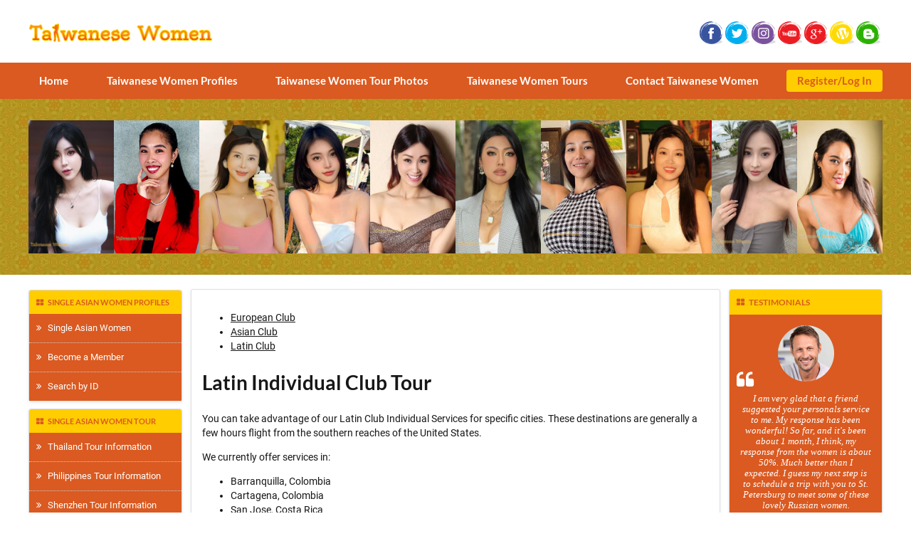

--- FILE ---
content_type: text/html
request_url: http://taiwanesewomen.com/latin_club/
body_size: 12396
content:
<!DOCTYPE html>
































	


	


<!--counter-->


<!--endif -->















































<html lang="en">
<head>
<meta charset="utf-8">
<meta name="viewport" content="width=device-width, initial-scale=1, shrink-to-fit=no">
<meta name="robot" content="index, follow">
<meta http-equiv="Content-Language" content="en-us" />
<title>Latin Club</title>
<meta name="description" content="As a member of our Latin Club you will be introduce to the most beautiful Latin women of the world. Date up to three young beautiful Latin ladies each day from out Latin Club.">
<meta name="keywords" content="latin women. Latin club, latin tours.">

<meta http-equiv="Content-Type" content="text/html; charset=iso-8859-1">



<!-- Google Tag Manager -->
<script>(function(w,d,s,l,i){w[l]=w[l]||[];w[l].push({'gtm.start':
new Date().getTime(),event:'gtm.js'});var f=d.getElementsByTagName(s)[0],
j=d.createElement(s),dl=l!='dataLayer'?'&l='+l:'';j.async=true;j.src=
'https://www.googletagmanager.com/gtm.js?id='+i+dl;f.parentNode.insertBefore(j,f);
})(window,document,'script','dataLayer','GTM-MRNVTTF');</script>
<!-- End Google Tag Manager -->



<style>
    


   .panel-heading .accordion-toggle:before {
    /* symbol for "opening" panels */
    font-family: 'Glyphicons Halflings';  /* essential for enabling glyphicon */
    content: "\e114";    /* adjust as needed, taken from bootstrap.css */
    float: right;        /* adjust as needed */
    color: grey;         /* adjust as needed */
}
.panel-heading .accordion-toggle.collapsed:before {
    /* symbol for "collapsed" panels */
    content: "\e080";    /* adjust as needed, taken from bootstrap.css */
}


.review-testimonial-sec {

}

.faqs-collapse-sec .panel-title>a {
    color: #fff !important;
    font-size: 18px;
    background: #337ab7;
    padding: 15px !important;
    font-weight: bold;
}

.faqs-collapse-sec .panel-heading .accordion-toggle:before {
  color: #fff !important;
}

</style>



<script>
    $(document).ready(function(){
        // Add minus icon for collapse element which is open by default
        // $(".collapse.in").each(function(){
        //     $(this).siblings(".panel-heading").find(".glyphicon").addClass("glyphicon glyphicon-chevron-down").removeClass("glyphicon glyphicon-chevron-right");
        // });
        
        // Toggle plus minus icon on show hide of collapse element
        $(".collapse").on('show.bs.collapse', function(){
            $(this).parent().find(".glyphicon").removeClass("glyphicon glyphicon-chevron-right").addClass("glyphicon glyphicon-chevron-down");
        }).on('hide.bs.collapse', function(){
            $(this).parent().find(".glyphicon").removeClass("glyphicon glyphicon-chevron-down").addClass("glyphicon glyphicon-chevron-right");
        });
    });
</script>


</head>

<body>

    <!-- Google Tag Manager (noscript) -->
  <noscript><iframe src="https://www.googletagmanager.com/ns.html?id=GTM-MRNVTTF"
  height="0" width="0" style="display:none;visibility:hidden"></iframe></noscript>
  <!-- End Google Tag Manager (noscript) -->
  <script>
    //window.location.replace('/members/latin_club');
  </script>

   <!-- Custom template styling -->
<link href="/css/font-awesome.css" rel="stylesheet">
<link href="/css/normalize.css" rel="stylesheet">
<link href="/css/main.css" rel="stylesheet">


<!--Start header-->

<header>
		<div class="container">
			<div class="head-one">
				<div class="logo"><a href="/"><img src="/img/taiwanese-women-logo.png" alt="Taiwanese Women - Logo"></a></div>
					<div class="social-media-icons">
						<a href="https://www.facebook.com/Taiwanese-Women-1729558040679846/" target="_blank"><img src="/img/taiwanese-women-facebook-icon.png" alt="Taiwanese Women | Facebook" /></a> 		 
						<a href="https://twitter.com/TaiwaneseWomen" target="_blank"><img src="/img/taiwanese-women-twitter-icon.png" alt="Taiwanese Women | Twitter" /></a> 
						<a href="https://www.instagram.com/taiwanese_women/" target="_blank"><img src="/img/taiwanese-women-instagram-icon.png" alt="Taiwanese Women | Instagram" /></a> 
						<a href="https://www.youtube.com/channel/UC_E9dDwDof1z7G51Vcz7xOg" target="_blank"><img src="/img/taiwanese-women-youtube-icon.png" alt="Taiwanese Women | Youtube" /></a>
						<a href="https://plus.google.com/102125024839859097822" target="_blank"><img src="/img/taiwanese-women-google-plus-icon.png" alt="Taiwanese Women | Google Plus" /></a>
						<a href="https://taiwanesewomenblog.wordpress.com/" target="_blank"><img src="/img/taiwanese-women-wordpress-icon.png" alt="Taiwanese Women | Wordpress" /></a>
						<a href="http://taiwanesewomen.blogspot.com/" target="_blank"><img src="/img/taiwanese-women-blogspot-icon.png" alt="Taiwanese Women | Blogspot" /></a>
					</div><!--/.social-media-icons --> 
			</div><!--/.head-one --> 
		</div><!--/.container --> 
	
	
		<div class="clearfix"></div>
		<div class="navbar">
				<div class="container">
						<ul class="navbar-nav">
								<li><a href="http://taiwanesewomen.com/" target="_parent">Home</a></li>
								<li><a href="/mp/asian-women.htm" target="_parent">Taiwanese Women Profiles</a></li>
								<li><a href="/tour/photos/thailand-women/thailand-women.html" target="_parent">Taiwanese Women Tour Photos</a></li>
								<li><a href="/tour/thailand/thailand.htm?tourName=thailand" target="_parent">Taiwanese Women Tours</a></li>
								<li><a href="/invar/sendmess/index.php" target="_parent">Contact Taiwanese Women</a></li>
								<li class="login-active"><a href="/invar/services/auth.php?logout" target="_parent">Register/Log In</a></li>
						</ul>
				</div><!--/.navbar-nav --> 
		</div><!--/.navbar --> 
		
</header><!--/.header -->

<div class="clearfix"></div>

<div class="img-rotator">
		<div class="container">
				<div class="img-rotator-wrap"> 
							<a href="/mp/info75.htm"><img src="/mp/p75-1.jpg"  height=187 width=120 align=left hspace=0 vspace=0 border=0></a>
	<a href="/mp/info73.htm"><img src="/mp/p73-1.jpg"  height=187 width=120 align=left hspace=0 vspace=0 border=0></a>
	<a href="/mp/info76.htm"><img src="/mp/p76-1.jpg"  height=187 width=120 align=left hspace=0 vspace=0 border=0></a>
	<a href="/mp/info68.htm"><img src="/mp/p68-1.jpg"  height=187 width=120 align=left hspace=0 vspace=0 border=0></a>
	<a href="/mp/info63.htm"><img src="/mp/p63-1.jpg"  height=187 width=120 align=left hspace=0 vspace=0 border=0></a>
	<a href="/mp/info67.htm"><img src="/mp/p67-1.jpg"  height=187 width=120 align=left hspace=0 vspace=0 border=0></a>
	<a href="/mp/info64.htm"><img src="/mp/p64-1.jpg"  height=187 width=120 align=left hspace=0 vspace=0 border=0></a>
	<a href="/mp/info69.htm"><img src="/mp/p69-1.jpg"  height=187 width=120 align=left hspace=0 vspace=0 border=0></a>
	<a href="/mp/info74.htm"><img src="/mp/p74-1.jpg"  height=187 width=120 align=left hspace=0 vspace=0 border=0></a>
	<a href="/mp/info80.htm"><img src="/mp/p80-1.jpg"  height=187 width=120 align=left hspace=0 vspace=0 border=0></a>
 
				</div><!--/.img-rotator-wrap --> 
		</div><!--/.container --> 
</div><!--/.img-rotator -->


<div class="container">

	<div class="body-wrapper">
	
		<!--Start Sidebar-->
		<div class="sidebar-left">
			<div id="chatdiv"><script type="text/javascript" src="/chat/livehelp_js.php?eo=1&relative=Y&amp;department=1&amp;serversession=1&amp;pingtimes=15"></script></div>
				<ul class="nav-sidebar">
						<h4 class="sidebar-head"><i class="fa fa-th-large" aria-hidden="true"></i>&nbsp;&nbsp;&nbsp;Single Asian Women Profiles</h4>
						<li><a href="/mp/asian-women.htm"><i class="fa fa-angle-double-right" aria-hidden="true"></i>&nbsp;&nbsp;&nbsp;Single Asian Women</a></li>
						<li><a href="/members/signup"><i class="fa fa-angle-double-right" aria-hidden="true"></i>&nbsp;&nbsp;&nbsp;Become a Member</a></li>
                        <li><a href="/women/idsearch.shtml"><i class="fa fa-angle-double-right" aria-hidden="true"></i>&nbsp;&nbsp;&nbsp;Search by ID</a></li>
				</ul>
                
                <ul class="nav-sidebar">
						<h4 class="sidebar-head"><i class="fa fa-th-large" aria-hidden="true"></i>&nbsp;&nbsp;&nbsp;Single Asian Women Tour</h4>
						<li><a href="/tour/thailand/thailand.htm?tourName=thailand"><i class="fa fa-angle-double-right" aria-hidden="true"></i>&nbsp;&nbsp;&nbsp;Thailand Tour Information</a></li>
						<li><a href="/tour/philippine-girls/philippine-girls.html?tourName=philippines"><i class="fa fa-angle-double-right" aria-hidden="true"></i>&nbsp;&nbsp;&nbsp;Philippines Tour Information</a></li>
                        <li><a href="/tour/chinese-women/chinese-women.htm?tourName=shenzhen"><i class="fa fa-angle-double-right" aria-hidden="true"></i>&nbsp;&nbsp;&nbsp;Shenzhen Tour Information</a></li>
                        <li><a href="/tour/chinese-women/chongqing.html?tourName=chongqing"><i class="fa fa-angle-double-right" aria-hidden="true"></i>&nbsp;&nbsp;&nbsp;Chongquing Tour Information</a></li>
                        <li><a href="/tour/order/asian-tour-order.shtml"><i class="fa fa-angle-double-right" aria-hidden="true"></i>&nbsp;&nbsp;&nbsp;Tour Dates</a></li>
                        <li><a href="/tour/introduction.shtml"><i class="fa fa-angle-double-right" aria-hidden="true"></i>&nbsp;&nbsp;&nbsp;Your Tour Experience</a></li>
                        <li><a href="/tour/faq.shtml"><i class="fa fa-angle-double-right" aria-hidden="true"></i>&nbsp;&nbsp;&nbsp;Single Asian Women FAQs</a></li>
				</ul>
                <ul class="nav-sidebar">
						<h4 class="sidebar-head"><i class="fa fa-th-large" aria-hidden="true"></i>&nbsp;&nbsp;&nbsp;Services</h4>
						<li><a href="/visa/"><i class="fa fa-angle-double-right" aria-hidden="true"></i>&nbsp;&nbsp;&nbsp;Fiancee Visas</a></li>
				</ul>
		</div>
	<!--/.sidebar-left -->

<div class="inc-wrap">
<div class="inc-content">

<div class="clearfix"></div>

   <div class="tour-club-area">
   <div class="nav">
	<ul class="list-inline tour-dates-header">
	    <li class="secondaryBGColor"><a href="/euro_club/" alt="European Club" title="Our latest European Club"> European Club</a></li>
	    <li class="secondaryBGColor"><a href="/asian_club/" alt="Asian Club" title="Upcoming dates of our famous Asian Tours">Asian Club</a></li>
	    <li class="secondaryBGColor"><a href="/latin_club/" alt="Latin Club" title="Latin Club are viewable here">Latin Club</a></li>
	</ul>
</div>

<script>
        function PopupCenter(url, title, w, h) {  
            // Fixes dual-screen position                         Most browsers      Firefox  
            var dualScreenLeft = window.screenLeft != undefined ? window.screenLeft : screen.left;  
            var dualScreenTop = window.screenTop != undefined ? window.screenTop : screen.top;  
                      
            width = window.innerWidth ? window.innerWidth : document.documentElement.clientWidth ? document.documentElement.clientWidth : screen.width;  
            height = window.innerHeight ? window.innerHeight : document.documentElement.clientHeight ? document.documentElement.clientHeight : screen.height;  
                      
            var left = ((width / 2) - (w / 2)) + dualScreenLeft;  
            var top = ((height / 2) - (h / 2)) + dualScreenTop;  
            var newWindow = window.open(url, title, 'scrollbars=yes, width=' + w + ', height=' + h + ', top=' + top + ', left=' + left);  
          
            // Puts focus on the newWindow  
            if (window.focus) {  
                newWindow.focus();  
            }  
        } 
        </script>


        <script type="text/javascript">
        $(document).ready(function() {
            // get current URL path and assign 'active' class
            var pathname = window.location.pathname;
            $('.nav > ul > li > a[href="'+pathname+'"]').parent().addClass('active');
        })
        </script> 

   <h1 class="primaryFontColor"> Latin Individual Club Tour</h1>

   
<p>You can take advantage of our Latin Club Individual Services for specific cities. These destinations are generally a few hours flight from the southern reaches of the United States.</p>

<p>We currently offer services in:</p>

<ul class="tour-club-list">
   <li>Barranquilla, Colombia</li>
   <li>Cartagena, Colombia</li>
   <li>San Jose, Costa Rica</li>
   <li>Lima, Peru</li>
   <li>Medellin, Colombia</li>
</ul>

<br />


<p class="special-note attractionFontColor2">*SPECIAL NOTE: Due to the fact that we just recently began listing profiles from the Playa Del Carmen and Cancun region, currently we cannot accommodate Latin Club service requests in Mexico,, as Latin Clubs require a larger number of active profiles than we currently have in the region. At this time, the best way to arrange a meeting with a woman in that region is to schedule individual introductions service.</p>

<p>ALL tour reservations include <a href="#" data-toggle="modal" data-target=".bs-example-modal-lg"><u>$235 of INSTANT value</u> <img src="http://loveme.com/tour/img/help-qmark.gif" alt="help icon" border="0" align="absmiddle" /></a></p>


<div class="tour-club-membership-includes">
   <h3>Your Individual Club Tour Includes</h3>

   <div class="col-lg-8 membership-includes-content">
      <ul>
         <li><strong>Airport-Pick-Up</strong>
            <br/>
            AFA staff will meet you at the airport and escort you to the Hotel, check you into your room and familiarize you with the location of the AFA office.
         </li>

         <li><strong>One-on-one Introductions</strong>
            <br/>
            AFA bilingual Matchmakers will perform up to 2 one-on-one introductions per day in your selected city. The matchmaker who will be assisting you will have your personal information and work with you to assess your dating preferences, expectations, and other important aspects about you. Your assistant matchmaker will call each woman and brief her on who is wishing to meet with her and then check any requirements you may have, such as English level, career preferences, children or no children, etc. If the introduction is satisfactory to both parties the office will set the time for the meeting.
         </li>

         <li><strong>On-going Introductions for 7, 10 or 14 days</strong>
            <br/>
            You will be asked to provide a list of 30 to 40 women whom you feel you would like to meet during your Club experience. Although we cannot guarantee that all or even any of the women on your list will be available to meet with you during the time you are there, our matchmakers will do their very best to arrange dates with the women on your list. Our Matchmakers also know many of the women registered on the site, and once they get to know you, they can make additional recommendations on women that they feel would be a great match for you, beyond just the women you expected to meet.
         </li>

         <li><strong><a href="/visa/visa-kit.shtml">Fiancee Visa package ($93.45 value, US citizens only)</a></strong>
            <br/>
            The Fiancee Visa package is a step by step guide designed to help you successfully and correctly complete the paperwork necessary to submit to the INS for your fiancee's visa. It is a must have reference if you are considering taking a spouse from a foreign country.
         </li>

         <li><strong>One month <a href="/tour/platmem.shtml">Platinum Membership</a> ($95.00 value).</strong></li>

         <li><strong>100 OFF any ONE_TIME attendance at any AFA Romance Social event.​</strong>
            <br/>
            Choose to attend any AFA Romance Social at any worldwide location and receive $100 off the event. If available during the time of your travel. 
         </li>

         <li><strong>Courtesy Service</strong>
            <br/>
            Our Matchmakers will be available at the office during normal business hours to answer questions and help with questions you may have regarding women, their city, country or local customs.
         </li>

      </ul>


      <!-- <h3>Hotel Information </h3>

      <ul>
         <li><a href="/tour/cartagena/hotel.shtml">The Cartagena Agency Hotel</a></li>
         <li><a href="/tour/barranquilla/hotel.shtml">The Barranquilla Agency Hotel</a></li>
         <li><a href="/tour/peru/hotel.shtml">The Lima Agency Hotel</a></li>
      </ul> -->

   </div>

   <div class="col-lg-4 membership-includes-img">
      <img src="/latin_club/best-latin2.jpg" alt="Best Latin Women" class="img-responsive" />
      <img src="/latin_club/best-latin1.jpg" alt="Best Latin Women" class="img-responsive" />
      <img src="/latin_club/best-latin3.jpg" alt="Best Latin Women" class="img-responsive" />
   </div>

</div>




<p>Please complete and submit the order form in your members account. You may change your actual travel dates or destinations at a later time.</p>

<div class="tour-club-content-btn">
 <a class="primaryBGColor latin" id="latin_members_order" style="margin-bottom: 30px;" href="/members/latin_club">Click Here to Submit your Latin Club Order Form</a>
</div>


<div class="panel-group faqs-collapse-sec" id="accordion">


 <!-- DUMMY ACCORDION DONT DELETE -->
 <div class="panel panel-default dummy-accordion">
  <div class="panel-heading">
    <h4 class="panel-title">
      <a class="accordion-toggle" data-toggle="collapse" href="#collapseOne">
        Dummy accordion
      </a>
    </h4>
  </div>
  <div id="collapseOne" class="panel-collapse collapse">
    <div class="panel-body">
      Dummy Accordion text
    </div>
  </div>
 </div>
 
 <!-- END  DUMMY ACCORDION -->



<!-- Start Here -->

<div class="panel panel-default">
 <div class="panel-heading">
   <h4 class="panel-title">
     <a class="accordion-toggle collapsed" data-toggle="collapse" href="#collapse1">
      IMBRA Compliance
     </a>
   </h4>
 </div>
 <div id="collapse1" class="panel-collapse collapse">
   <div class="panel-body">
     <p>In the eventuality that you file a K1 Finacee Visa application you will want to be assured that your petition and eventual interview comply with IMBRA law. The introduction services that you receive will meet United States Federal Violence Against Women's Act IMBRA section. 

      <p>The US Violence Against Women's Act, International Marriage Brokers Regulation Act section of 2005 requires that all clients wishing to obtain matchmaking services must first complete a voluntary marital and criminal background registration form. This information will be made available to all women to whom you meet prior to any introduction services being preformed and the physical evidence of that compliance will be kept on file by AFA.</p>

      <p><a href="/information/IMBRA/IMBRA.htm">More about IMBRA compliance here</a>.</p>
   </div>
 </div>
</div>



<div class="panel panel-default">
 <div class="panel-heading">
   <h4 class="panel-title">
     <a class="accordion-toggle collapsed" data-toggle="collapse" href="#collapse2">
      Latin Club Disclaimer
     </a>
   </h4>
 </div>
 <div id="collapse2" class="panel-collapse collapse">
   <div class="panel-body">
     <p>The Latin Club Membership is valid for one city for a 7, 10, or 14 consecutive calendar day term and is non-refundable/ non- transferable. Club Membership is city specific and may not be applied to multiple cities, nor does it include introductions to women from outside the specific Club city. Introductions may not be cumulatively collected, staff will do their best to arrange UP TO 2 introductions per day, however the number of daily and total introductions for any given Club is dependent on several factors, including the number of women you would like to meet, the availably of you as well as the women you desire to meet etc. Therefore, the number of introductions on any given Club can and will vary. The office is available to our Latin Club members during regular working hours, not including holidays. 
      
      <p>Each office in each country closes for different holidays, we advise that you check with our US office to be sure there are no local holidays during your stay. If a holiday does occur during your stay it will not count as one of your 7 days as far as introductions are concerned. Normally we do not allow Clubs during the same time that a Group tour is in progress in the same city. On special circumstances, exceptions to this policy are possible, however there will be an additional fee for any Clubs that are conducted while a group tour is in progress.</p>

      <p>We do our best to conduct all the initial introductions in a location you desire such as a preferred venue, restaurant, café or other neutral location, however certain circumstances, such as the woman’s preferences, may necessitate the introduction be held at a locationmore convenient or preferred by the woman. In many cases an interpreter may be necessary, especially on the first date. The English level (poor, fair, good etc) indicated on the profile is an approximation and solely the judgment of the woman herself. In most cases even if the English level is listed as fair or good there is a good chance that the woman may need a translator for at least the first date and possibly subsequent dates. If you would rather not have the same person also act as the interpreter please let us know and we will provide a third party for any required interpreting. If the woman does require an interpreter, one will be provided for you, normally at a cost of $20-$30 per hour (Dependent on the country). We do not allow outside or private interpreters on the first date. For subsequent dates, if an interpreter is necessary, it is up to you and the woman as to which interpreter you would like to use. Keep in mind that although these women may have knowledge of English, regardless of the level, they do not speak it daily, and may have not spoken it in months or years, thus are often not comfortable meeting the first time without some assistance, some women also have security concerns and may like an interpreter present for support.  At the Conclusion of your time period for the Club (7, 10, or 14 days), if you would like the office to continue to provide assistance for you, additional fees will apply.</p>
   </div>
 </div>
</div>



<div class="panel panel-default">
 <div class="panel-heading">
   <h4 class="panel-title">
     <a class="accordion-toggle collapsed" data-toggle="collapse" href="#collapse3">
       Refund Policy
     </a>
   </h4>
 </div>
 <div id="collapse3" class="panel-collapse collapse">
   <div class="panel-body">
     <p>The Latin Cub can be rescheduled one time at no additional fee. All additional date changes 
      are $75 each. A nominal cancellation fee of $500 will be incurred in case of the reservation being cancelled more than 14 days prior to the scheduled arrival date, 14 days to 3 days prior to arrival, a fee of  $750 will be incurred, 3 days or less before arrival a fee of $1000 will be incurred.</p>
   </div>
 </div>
</div>

<!-- End Here -->

</div>



   <p>After completing your reservation, please return here and complete this form for our staff:</p>


<div class="tour-club-content-btn">
   <a href="/latin_club/latin_club_profile.shtml" target="_blank" class="primaryBGColor">Click Here to Submit your Latin Club Client Profile and Invitation Form</a>
</div>


   <div class="modal fade bs-example-modal-lg" tabindex="-1" role="dialog">
    <div class="modal-dialog modal-lg" role="document">
      <div class="modal-content open-reservation-modal-content">
          <button type="button" class="close" data-dismiss="modal" aria-label="Close"><span aria-hidden="true"><span aria-hidden="true">&times;</span></button>
          <div class="modal-content-section">

          <h2>What is an Open Tour Reservation?</h2>
                                        <h4>ALL Tour Reservations Receive These Incredible INSTANT Values!</h4>
                                        <h5>Did you know that everything you spend on your Platinum Membership is credited towards the cost of your future tour?</h5>
                                        <p>Realizing that our clients schedules can often be difficult to arrange, or perhaps you are serious but still exploring your options, we allow for an &quot;<strong>Open Tour Reservation</strong>&quot; that allows you to <strong>realize the benefits of making a reservation now and finalizing your destination and schedule at a later date</strong>!</p>

                                        <p>By placing an &quot;Open Tour Reservation&quot;, which allows you to choose the tour you wish to take at a later date, you will receive all the benefits tour members enjoy including:</p>

                                        <ul>
                                            <li>A Free Initial Platinum Membership - <strong>$95.00 Value</strong>! Instantly receive ALL of the great benefits of being a Platinum Member! </li>
                                            <li>The Do it yourself Fianc&eacute;e Visa Guide - <strong>$89.95 Value</strong>! (Hardbound with forms)</li>
                                            <li>$50.00 Credit Towards Express Mail Letters (includes translations if needed) <strong>$100.00 value</strong>! Let the ladies know you are coming! Get off the plane and have dates already waiting for you!</li>
                                            <li>If you choose to auto-renew your Platinum membership each month at only $29.95 (optional but recommended), it's like your own personal <strong>TOUR SAVINGS ACCOUNT</strong> since ALL Platinum Members receive full 100% credit (discount) for all membership fees paid towards ANY tour EVERY TIME their Platinum Membership renews! (other credits may also apply to your savings account)</li>
                                        </ul>

                                        <p>That is a total of <strong>$235.00 of INSTANT VALUE</strong> in goods and services included with your deposit of only $475.00 towards any future tour. The full $475.00 will be deducted from the price of whatever tour you choose, when you choose, and you simply pay the balance. PLUS you get credit for any accumulating Platinum Membership fees you may have paid between now and then!</p>

                                        <p>By placing your Open Reservation, you can begin corresponding with many women in anticipation of having the opportunity to soon meet them when you determine your tour dates. <strong>You may be surprised how much more effective your letters will be when you let the women know you are actually making plans to travel to their city</strong>! (they will have the opportunty to actually MEET you)</p>
                                        
                                        <p><strong>Q: Can I use the Open Reservation for an Individual tour instaed of a group tour?</strong>  <em>YES!  You can use the Open Reservation for ANY tour we offer.  You can find out more about our individual tours from the link just below our group tour schedule.</em></p>
                                        
                                        <p><strong>Q: I'm confused about the actual end value or my Open Reservation. Explain again?</strong>  <em>The effective end value of your Open Reservation is equivalent to $840!  You get $235 of FREE INSTANT VALUE NOW plus the full $475 deposit is credited to your tour cost.</em></p>
                                        
                                        <p><strong>Q: What happens after I place my reservation?  How do I get my Instant Value?</strong>  <em>After you place your reservation order, our staff will NORMALLY contact you no later than the next business day to set up your Platinum Membership (if you aren't already a member) and deliver all of your instant value items.  If you are a bit anxious, you may call our office during normal business hours immediately after placing your order. We will accommodate you as quickly as possible.</em></p>
                                        
                                         <p><strong>Q: I have a LOT of questions.  Can I talk to someone?</strong>  <em>OF COURSE!  You can call our offices at anytime during normal business hours (Mon - Fri, 8 AM to 5 PM U.S. Mountain Standard Time) and we will be happy to answer any questions you may have.  For later hours and on weekends you may try our 7 Day tour hotline number at 623-234-0607.  If someone is available they can also help you.</em></p>
                                         
                                         <p><strong>Q: I know the tour I want to join.  If I pay for the full tour now, do I still get the FREE INSTANT VALUE?</strong>  <em>YES!  Of course.  Our free instant value bonus' apply to ANY tour reservation.  Open Reservation or otherwise.  It even applies to our individual tours.</em></p>
                                         
                                         <p><strong>Q: If I want (or need) to change (or cancel) my tour date, is there any penalty? Is it refundable?</strong>  <em>There is NORMALLY no penalty as long as you change your reservation at least 35 days or more prior to the departure date.  Please see our detailed cancellation - rescheduling policy below our tour reservation form.  Terms can vary based upon your destination. Open Reservation deposits are non-refundable.</em></p>
                                        

                                        <ul>
                                            <li>The Open Tour Reservation is non-refundable and must be used within 3 years from the date of placement. (Open Tour Reservations in excess of three years may still be redeemed for full value at the option of AFA).</li>

                                            <li>Airfare is not included for any of the tours offered by AFA, clients are responsible for arranging their own airfare. In any case the $475.00 deposit is not a deposit for any air or land transportation, but a deposit to be applied to a future AFA tour.</li>

                                            <li>Tour prices and destinations are subject to change. The price of the "Open Reservation Tour" is dependent on which tour the client chooses in the future. The full $475.00 deposit will be deducted from the published price of the tour the client chooses.</li>
                                            <li>Since the $95 initial Platinum Membership fee is offered for free with your reservation, it is NOT credited towards your Platinum tour savings credits UNLESS, in the event, you are already a Platinum member prior to making your reservation and have already paid the intial $95 fee.</li>
                                        </ul>

          </div>
      </div>
    </div>
  </div> 


   </div>

   <!--Start footer-->

<div class="clearfix"></div>
</div>
<!-- /.inc-content -->

<div class="clearfix"></div>
</div>
<!-- /.inc-wrap -->

<div class="sidebar-right">
		<!--Start Sidebar-->
		<ul class="nav-sidebar side-testimonials">
				<h4 class="sidebar-head"><i class="fa fa-th-large" aria-hidden="true"></i>&nbsp;&nbsp;&nbsp;Testimonials</h4>
				
			<li>
				<img src="/img/Larryc.png" alt="21st-century-brides-testimonial" class="testimonial-person">
				<i class="fa fa-quote-left fa-2x" aria-hidden="true"></i>
					<p>I am very glad that a friend suggested your personals service to me. My response has been wonderful! So far, and it's been about 1 month, I think, my response from the women is about 50%. Much better than I expected. I guess my next step is to schedule a trip with you to St. Petersburg to meet some of these lovely Russian women.</p>
				<i class="fa fa-quote-right fa-2x" aria-hidden="true"></i>
				<span class="test-author">- Larry C.</span>
			</li>

			<li>
				<img src="/img/JoeM.png" alt="21st-century-brides-testimonial" class="testimonial-person">
				<i class="fa fa-quote-left fa-2x" aria-hidden="true"></i>
					<p>To be honest I was very skeptical of the statements made by your site and staff prior to the romance tour. But I figured why not, it would make an interesting vacation. I was wrong. Everything you stated on the site is 100% true!!! The beautiful women are incredible!</p> 
					<i class="fa fa-quote-right fa-2x" aria-hidden="true"></i>
				<span class="test-author">- Joe M.</span>
			</li>

			<li>
				<img src="/img/ErikF.png" alt="21st-century-brides-testimonial" class="testimonial-person">
				<i class="fa fa-quote-left fa-2x" aria-hidden="true"></i>
					<p>Some of my friends still think I am crazy, but when they meet my Helena (from Russia) in January, they will know I am "crazy like a fox". I cannot find the words to express how very happy I am.</p> 
					<i class="fa fa-quote-right fa-2x" aria-hidden="true"></i>
				<span class="test-author">- Erik F.</span>
			</li>

<!--
			<li>
				<img src="/img/Gary.png" alt="21st-century-brides-testimonial" class="testimonial-person">
				<i class="fa fa-quote-left fa-2x" aria-hidden="true"></i>
					<p>Just to let you know, through your service I have found the love of my life from the Ukraine. We are now working on getting the fiancee visa necessary to bring my beautiful bride to be here. Thank You So very Much!!!!</p>
				<i class="fa fa-quote-right fa-2x" aria-hidden="true"></i>
				<span class="test-author">- Gary</span>
			</li>

			<li>
				<img src="/img/MichaelL.png" alt="21st-century-brides-testimonial" class="testimonial-person">
				<i class="fa fa-quote-left fa-2x" aria-hidden="true"></i>
					<p>I will admit the first time I had looked through several personals and singles services on the Internet and thought this is a mail order bride service for sure! Well I stand corrected and can say you have made it possible for me to meet a special woman and for us to fall in love and make plans for marriage!</p>
				<i class="fa fa-quote-right fa-2x" aria-hidden="true"></i>
				<span class="test-author">- Michael L. </span>
			</li>-->
 
		</ul>
</div>
<!--/.sidebar-left -->

<div class="clearfix"></div>

</div><!--/.body-wrapper -->

<div class="footer-wrap">
		<div class="contact-img"><a href="/invar/sendmess/index.php"><img src="/img/contact-us-image.jpg" alt="21st-century-brides-contact"></a></div>
		<center>
			<div class="divider"></div>
			<p>This program is the sole property of Taiwanese Women and may not be copied in any way or form without express permission from Taiwanese Women.</p>
		</center>
		
		<div class="social-media-icons">
			<a href="https://www.facebook.com/Taiwanese-Women-1729558040679846/" target="_blank"><img src="/img/taiwanese-women-facebook-icon.png" alt="Taiwanese Women | Facebook" /></a> 		 
			<a href="https://twitter.com/TaiwaneseWomen" target="_blank"><img src="/img/taiwanese-women-twitter-icon.png" alt="Taiwanese Women | Twitter" /></a> 
			<a href="https://www.instagram.com/taiwanese_women/" target="_blank"><img src="/img/taiwanese-women-instagram-icon.png" alt="Taiwanese Women | Instagram" /></a> 
			<a href="https://www.youtube.com/channel/UC_E9dDwDof1z7G51Vcz7xOg" target="_blank"><img src="/img/taiwanese-women-youtube-icon.png" alt="Taiwanese Women | Youtube" /></a>
			<a href="https://plus.google.com/102125024839859097822" target="_blank"><img src="/img/taiwanese-women-google-plus-icon.png" alt="Taiwanese Women | Google Plus" /></a>
			<a href="https://taiwanesewomenblog.wordpress.com/" target="_blank"><img src="/img/taiwanese-women-wordpress-icon.png" alt="Taiwanese Women | Wordpress" /></a>
			<a href="http://taiwanesewomen.blogspot.com/" target="_blank"><img src="/img/taiwanese-women-blogspot-icon.png" alt="Taiwanese Women | Blogspot" /></a>
		</div><!--/.social-media-icons -->  
		
		<footer>
				<ul class="footer-nav">
                    <li><a href="http://taiwanesewomen.com/">Home</a></li>
					<li><a href="/mp/asian-women.htm">Taiwanese Women Profiles</a></li>
					<li><a href="/tour/photos/thailand-women/thailand-women.html">Taiwanese Women Tour Photos</a></li>
					<li><a href="/tour/thailand/thailand.htm?tourName=thailand">Taiwanese Women Tours</a></li>
					<li><a href="/invar/sendmess/index.php">Contact Taiwanese Women</a></li>
					<li class="login-active"><a href="/invar/services/auth.php?logout">Register/Log In</a></li>
					<li><a href="/order-form/automatchmaillist.shtml">Recent Custom Profiles</a></li>
					<li><a href="/information/matchmaker-services.html">Matchmaking Services</a></li>
					<li><a href="/information/privacy.shtml">Privacy Policy</a></li>
					<li><a href="/members/terms">Terms and Conditions</a></li>
					<li><a href="/invar/resale/">Affiliates</a></li>
				</ul>
				<p>Copyright &copy; 1996-2026 - All Rights Reserved.</p>
		</footer>
</div>
<!-- /.footer-wrap -->

<div class="clearfix"></div>
</div>
<!-- /.container -->

<!-- Google Analytics -->


</body></html>

   <script type="module" src="https://www.loveme.com/members/scripts/form_track.min.js"></script>
   <script>
    $("form").submit(function () {
         $("#submit").prop('disabled', true);    
         e.preventDefault();
         return false;
     });
 </script>
</body>
</html>

--- FILE ---
content_type: text/html
request_url: http://taiwanesewomen.com/chat/livehelp_js.php?eo=1&relative=Y&department=1&serversession=1&pingtimes=15
body_size: 8132
content:
var WEBPATH = "/chat/";
//-----------------------------------------------------------------
// File: livehelp.js :
//      - This is the client side Javascript file to control the 
//        image shown on the clients website. It should be called
//        on the clients HTML page as a javascript include such as:
//        script src="http://yourwebsite.com/livehelp/livehelp_js.php"
//        This js file will show the image of online.gif if an operator
//        is online otherwise it will show offline.gif . Also a 
//        second image is placed on the site as a control image 
//        where the width of the image controls the actions made by 
//        the operator to the poor little visitor..  
// 
//-----------------------------------------------------------------

// GLOBALS..
//------------
// This is the control image where the width of it controls the 
// actions made by the operator. 
cscontrol= new Image;
popcontrol= new Image;
popcontrol2= new Image;
popcontrol3= new Image;

   keyhundreds= new Image;
   keytens= new Image;
   keyones= new Image;

   keyhundreds_value= 0;
   keytens_value= 0;
   keyones_value= 0;
place =1;
// this is a flag to control if the image is set on the page 
// yet or not..
var csloaded = false;

// just to make sure that people do not just open up the page 
// and leave it open the requests timeout after 99 requests.
var csTimeout = 15;

// The id of the page request. 
var csID = null;

// if the operator requests a chat we only want to open one window... 
var openLiveHelpalready = false;

var openDHTMLalready = false;
var openDHTMLlayer = false;

var ismac = navigator.platform.indexOf('Mac');
// ismac =1;

 var defaultlayer = 2; 
    
    
////////////////////////////////////////////////////////////////
//BEGIN INCLUDED LIBRARY
// Dynamic Layer Object
// sophisticated layer/element targeting and animation object which provides the core functionality needed in most DHTML applications
// 19990604

// Copyright (C) 1999 Dan Steinman
// Distributed under the terms of the GNU Library General Public License
// Available at http://www.dansteinman.com/dynapi/

// updated 20011228 by Bob Clary <bc@bclary.com>
// to support Gecko

function aDynLayer(id,nestref,frame) {
	//bc:maybe? if (!is.ns5 && !aDynLayer.set && !frame) aDynLayerInit()
	if (!aDynLayer.set && !frame) aDynLayerInit()
	this.frame = frame || self
	//bc:if (is.ns) {
	if (is.ns4) {
		if (is.ns4) {
			if (!frame) {
				if (!nestref) var nestref = aDynLayer.nestRefArray[id]
				if (!aDynLayerTest(id,nestref)) return
				this.css = (nestref)? eval("document."+nestref+".document."+id) : document.layers[id]
			}
			else this.css = (nestref)? eval("frame.document."+nestref+".document."+id) : frame.document.layers[id]
			this.elm = this.event = this.css
			this.doc = this.css.document
		}
		//bc:else if (is.ns5) {
		//bc:	this.elm = document.getElementById(id)
		//bc:	this.css = this.elm.style
		//bc:	this.doc = document
		//bc: }
		this.x = this.css.left
		this.y = this.css.top
		this.w = this.css.clip.width
		this.h = this.css.clip.height
	}
	//bc:else if (is.ie) {
	else if (is.ie || is.ns5) {
    //bc:
    if (is.ie)
		this.elm = this.event = this.frame.document.all[id]
    //bc:
    else 
		this.elm = this.event = this.frame.document.getElementById(id)

		//bc:this.css = this.frame.document.all[id].style
		this.css = this.elm.style
		this.doc = document
		this.x = this.elm.offsetLeft
		this.y = this.elm.offsetTop
		this.w = (is.ie4)? this.css.pixelWidth : this.elm.offsetWidth
		this.h = (is.ie4)? this.css.pixelHeight : this.elm.offsetHeight
	}
	this.id = id
	this.nestref = nestref
	this.obj = id + "aDynLayer"
	eval(this.obj + "=this")
}
function aDynLayerMoveTo(x,y) {
	if (x!=null) {
		this.x = x
		//bc:if (is.ns) this.css.left = this.x
		if (is.ns4) this.css.left = this.x
		//bc:else this.css.pixelLeft = this.x
		else if (is.ie) this.css.pixelLeft = this.x
		else if (is.ns5) this.css.left = Math.floor(this.x) + 'px'
	}
	if (y!=null) {
		this.y = y
		//bc:if (is.ns) this.css.top = this.y
		if (is.ns4) this.css.top = this.y
		//bc:else this.css.pixelTop = this.y
		else if (is.ie) this.css.pixelTop = this.y
		else if (is.ns5) this.css.top = Math.floor(this.y) + 'px'
	}
}
function aDynLayerMoveBy(x,y) {
	this.moveTo(this.x+x,this.y+y)
}
function aDynLayerShow() {
	this.css.visibility = (is.ns4)? "show" : "visible"
}
function aDynLayerHide() {
	this.css.visibility = (is.ns4)? "hide" : "hidden"
}
aDynLayer.prototype.moveTo = aDynLayerMoveTo
aDynLayer.prototype.moveBy = aDynLayerMoveBy
aDynLayer.prototype.show = aDynLayerShow
aDynLayer.prototype.hide = aDynLayerHide
aDynLayerTest = new Function('return true')

// aDynLayerInit Function
function aDynLayerInit(nestref) {
	if (!aDynLayer.set) aDynLayer.set = true
	//bc:if (is.ns) {
	if (is.ns4) {
		if (nestref) ref = eval('document.'+nestref+'.document')
		else {nestref = ''; ref = document;}
		for (var i=0; i<ref.layers.length; i++) {
			var divname = ref.layers[i].name
			aDynLayer.nestRefArray[divname] = nestref
			var index = divname.indexOf("Div")
			if (index > 0) {
				eval(divname.substr(0,index)+' = new aDynLayer("'+divname+'","'+nestref+'")')
			}
			if (ref.layers[i].document.layers.length > 0) {
				aDynLayer.refArray[aDynLayer.refArray.length] = (nestref=='')? ref.layers[i].name : nestref+'.document.'+ref.layers[i].name
			}
		}
		if (aDynLayer.refArray.i < aDynLayer.refArray.length) {
			aDynLayerInit(aDynLayer.refArray[aDynLayer.refArray.i++])
		}
	}
	else if (is.ie) {
		for (var i=0; i<document.all.tags("DIV").length; i++) {
			var divname = document.all.tags("DIV")[i].id
			var index = divname.indexOf("Div")
			if (index > 0) {
				eval(divname.substr(0,index)+' = new aDynLayer("'+divname+'")')
			}
		}
	}
  //bc:
	else if (is.ns5) {
    var nodeList = document.getElementsByTagName('div');
		for (var i=0; i<nodeList.length; i++) {
			var divname = nodeList[i].id
			var index = divname.indexOf("Div")
			if (index > 0) {
				eval(divname.substr(0,index)+' = new aDynLayer("'+divname+'")')
			}
		}
	}
	return true
}
aDynLayer.nestRefArray = new Array()
aDynLayer.refArray = new Array()
aDynLayer.refArray.i = 0
aDynLayer.set = false

// Slide Methods
function aDynLayerSlideTo(endx,endy,inc,speed,fn) {
	if (endx==null) endx = this.x
	if (endy==null) endy = this.y
	var distx = endx-this.x
	var disty = endy-this.y
	this.slideStart(endx,endy,distx,disty,inc,speed,fn)
}
function aDynLayerSlideBy(distx,disty,inc,speed,fn) {
	var endx = this.x + distx
	var endy = this.y + disty
	this.slideStart(endx,endy,distx,disty,inc,speed,fn)
}
function aDynLayerSlideStart(endx,endy,distx,disty,inc,speed,fn) {
	if (this.slideActive) return
	if (!inc) inc = 10
	if (!speed) speed = 20
	var num = Math.sqrt(Math.pow(distx,2) + Math.pow(disty,2))/inc
	if (num==0) return
	var dx = distx/num
	var dy = disty/num
	if (!fn) fn = null
	this.slideActive = true
	this.slide(dx,dy,endx,endy,num,1,speed,fn)
}
function aDynLayerSlide(dx,dy,endx,endy,num,i,speed,fn) {
	if (!this.slideActive) return
	if (i++ < num) {
		this.moveBy(dx,dy)
		this.onSlide()
		if (this.slideActive) setTimeout(this.obj+".slide("+dx+","+dy+","+endx+","+endy+","+num+","+i+","+speed+",\""+fn+"\")",speed)
		else this.onSlideEnd()
	}
	else {
		this.slideActive = false
		this.moveTo(endx,endy)
		this.onSlide()
		this.onSlideEnd()
		eval(fn)
	}
}
function aDynLayerSlideInit() {}
aDynLayer.prototype.slideInit = aDynLayerSlideInit
aDynLayer.prototype.slideTo = aDynLayerSlideTo
aDynLayer.prototype.slideBy = aDynLayerSlideBy
aDynLayer.prototype.slideStart = aDynLayerSlideStart
aDynLayer.prototype.slide = aDynLayerSlide
aDynLayer.prototype.onSlide = new Function()
aDynLayer.prototype.onSlideEnd = new Function()

// Clip Methods
function aDynLayerClipInit(clipTop,clipRight,clipBottom,clipLeft) {
	//bc:if (is.ie) {
	if (is.ie||is.ns5) {
		if (arguments.length==4) this.clipTo(clipTop,clipRight,clipBottom,clipLeft)
		else if (is.ie4) this.clipTo(0,this.css.pixelWidth,this.css.pixelHeight,0)
    //bc:
		else if (is.ns5) this.clipTo(0,this.elm.offsetWidth,this.elm.offsetHeight,0)
	}
}
function aDynLayerClipTo(t,r,b,l) {
	if (t==null) t = this.clipValues('t')
	if (r==null) r = this.clipValues('r')
	if (b==null) b = this.clipValues('b')
	if (l==null) l = this.clipValues('l')
	//bc:if (is.ns) {
	if (is.ns4) {
		this.css.clip.top = t
		this.css.clip.right = r
		this.css.clip.bottom = b
		this.css.clip.left = l
	}
	//bc:else if (is.ie) this.css.clip = "rect("+t+"px "+r+"px "+b+"px "+l+"px)"
	else if (is.ie||is.ns5) this.css.clip = "rect("+t+"px "+r+"px "+b+"px "+l+"px)"
}
function aDynLayerClipBy(t,r,b,l) {
	this.clipTo(this.clipValues('t')+t,this.clipValues('r')+r,this.clipValues('b')+b,this.clipValues('l')+l)
}
function aDynLayerClipValues(which) {
	//bc:if (is.ie) var clipv = this.css.clip.split("rect(")[1].split(")")[0].split("px")
	if (is.ie||is.ns5) var clipv = this.css.clip.split("rect(")[1].split(")")[0].split("px")
	//bc:if (which=="t") return (is.ns)? this.css.clip.top : Number(clipv[0])
	if (which=="t") return (is.ns4)? this.css.clip.top : Number(clipv[0])
	//bc:if (which=="r") return (is.ns)? this.css.clip.right : Number(clipv[1])
	if (which=="r") return (is.ns4)? this.css.clip.right : Number(clipv[1])
	//bc:if (which=="b") return (is.ns)? this.css.clip.bottom : Number(clipv[2])
	if (which=="b") return (is.ns4)? this.css.clip.bottom : Number(clipv[2])
	//bc:if (which=="l") return (is.ns)? this.css.clip.left : Number(clipv[3])
	if (which=="l") return (is.ns4)? this.css.clip.left : Number(clipv[3])
}
aDynLayer.prototype.clipInit = aDynLayerClipInit
aDynLayer.prototype.clipTo = aDynLayerClipTo
aDynLayer.prototype.clipBy = aDynLayerClipBy
aDynLayer.prototype.clipValues = aDynLayerClipValues

// Write Method
function aDynLayerWrite(html) {
	//bc:if (is.ns) {
	if (is.ns4) {
		this.doc.open()
		this.doc.write(html)
		this.doc.close()
	}
	//bc:else if (is.ie) {
	else if (is.ie||is.ns5) {
		this.event.innerHTML = html
	}
}
aDynLayer.prototype.write = aDynLayerWrite

// BrowserCheck Object
function BrowserCheck() {
	var b = navigator.appName
	if (b=="Netscape") this.b = "ns"
	else if (b=="Microsoft Internet Explorer") this.b = "ie"
	else this.b = b
	this.version = navigator.appVersion
	this.v = parseInt(this.version)
	this.ns = (this.b=="ns" && this.v>=4)
	this.ns4 = (this.b=="ns" && this.v==4)
	this.ns5 = (this.b=="ns" && this.v==5)
	this.ie = (this.b=="ie" && this.v>=4)
	this.ie4 = (this.version.indexOf('MSIE 4')>0)
	this.ie5 = (this.version.indexOf('MSIE 5')>0)
	this.min = (this.ns||this.ie)
}
is = new BrowserCheck()

// CSS Function
function css(id,left,top,width,height,color,vis,z,other) {
	if (id=="START") return '<STYLE TYPE="text/css">\n'
	else if (id=="END") return '</STYLE>'
	var str = (left!=null && top!=null)? '#'+id+' {position:absolute; left:'+left+'px; top:'+top+'px;' : '#'+id+' {position:relative;'
	if (arguments.length>=4 && width!=null) str += ' width:'+width+'px;'
	if (arguments.length>=5 && height!=null) {
		str += ' height:'+height+'px;'
		if (arguments.length<9 || other.indexOf('clip')==-1) str += ' clip:rect(0px '+width+'px '+height+'px 0px);'
	}
	//bc:if (arguments.length>=6 && color!=null) str += (is.ns)? ' layer-background-color:'+color+';' : ' background-color:'+color+';'
	if (arguments.length>=6 && color!=null) str += (is.ns4)? ' layer-background-color:'+color+';' : ' background-color:'+color+';'
	if (arguments.length>=7 && vis!=null) str += ' visibility:'+vis+';'
	if (arguments.length>=8 && z!=null) str += ' z-index:'+z+';'
	if (arguments.length==9 && other!=null) str += ' '+other
	str += '}\n'
	return str
}
function writeCSS(str,showAlert) {
	str = css('START')+str+css('END')
	document.write(str)
	if (showAlert) alert(str)
}
// CreateLayer and DestroyLayer Functions
// enables you to dynamically create a layer after the page has been loaded, can only truely delete layers in IE
// 19990326

// Copyright (C) 1999 Dan Steinman
// Distributed under the terms of the GNU Library General Public License
// Available at http://www.dansteinman.com/dynapi/

// updated 20011228 by Bob Clary bc@bclary.com
// to support Gecko

function createLayer(id,nestref,left,top,width,height,content,bgColor,visibility,zIndex) {
	//bc:if (is.ns) {
	if (is.ns4) {
		if (nestref) {
			var lyr = eval("document."+nestref+".document."+id+" = new Layer(width, document."+nestref+")")
		}
		else {
			var lyr = document.layers[id] = new Layer(width)
			eval("document."+id+" = lyr")
		}
		lyr.name = id
		lyr.left = left
		lyr.top = top
		if (height!=null) lyr.clip.height = height
		if (bgColor!=null) lyr.bgColor = bgColor
		lyr.visibility = (visibility=='hidden')? 'hide' : 'show'
		if (zIndex!=null) lyr.zIndex = zIndex
		if (content) {
			lyr.document.open()
			lyr.document.write(content)
			lyr.document.close()
		}
	}
	//bc:else if (is.ie) {
	else if (is.ie || is.ns5) {
		var str = '\n<DIV id='+id+' style="position:absolute; left:'+left+'; top:'+top+'; width:'+width
		if (height!=null) {
			str += '; height:'+height
			str += '; clip:rect(0,'+width+','+height+',0)'
		}
		if (bgColor!=null) str += '; background-color:'+bgColor		
		if (zIndex!=null) str += '; z-index:'+zIndex
		if (visibility) str += '; visibility:'+visibility
		str += ';">'+((content)?content:'')+'</DIV>'
    //bc:
    var elmref;
		if (nestref) {
			index = nestref.lastIndexOf(".")
			var nestlyr = (index != -1)? nestref.substr(index+1) : nestref
      //bc:
      if (is.ie)
			document.all[nestlyr].insertAdjacentHTML("BeforeEnd",str);
      else
      {
      elmref = document.getElementById(nestlyr);
      elmref.innerHTML += str;
      }
		}
		else {
      //bc:
      if (is.ie)
			document.body.insertAdjacentHTML("BeforeEnd",str)
      else
      {
      elmref = document.body;
      elmref.innerHTML += str;
      }
		}
	}
}
function destroyLayer(id,nestref) {
	//bc:if (is.ns) {
	if (is.ns4) {
		if (nestref) eval("document."+nestref+".document."+id+".visibility = 'hide'")
		else document.layers[id].visibility = "hide"
	}
	else if (is.ie) {
		document.all[id].innerHTML = ""
		document.all[id].outerHTML = ""
	}
  //bc:
  else if (is.ns5) {
    var elmref = document.getElementById(id);
    if (elmref)
      elmref.parentNode.removeChild(elmref);
  }
}

//END INCLUDED LIBRARY
////////////////////////////////////////////////////////////////

//-----------------------------------------------------------------
// loop though checking the image for updates from operators.
function csrepeat()
{
     // if the request has timed out do not do anything.
     if (csTimeout < 1)
       	return;

     csTimeout--;

     // update image for requests from operator. 
     csgetimage();     

     // do it again. 
     setTimeout('csrepeat()', 7000);
}	

//-----------------------------------------------------------------
// Update the control image. This is the image that the operators 
// use to communitate with the visitor. 
function csgetimage()
{	 
 
	 // set a number to identify this page .
	 csID=Math.round(Math.random()*9999);
	 randu=Math.round(Math.random()*9999);
   cscontrol = new Image;
	 
   locationvar = '' + document.location;
   locationvar = locationvar.replace(new RegExp("[^A-Za-z0-9_)\+\^{}~( ',\.\&\%=/\\?#:-]","g"),"");
   locationvar = locationvar.replace(new RegExp("=[a-z0-9]{32}","g"),"x=1");
   locationvar = locationvar.replace(new RegExp("[\.]","g"),"--dot--");
   locationvar = locationvar.replace(new RegExp("http://","g"),"");
   locationvar = locationvar.replace(new RegExp("https://","g"),"");   
   locationvar = locationvar.substr(0,250);
   var_title = '' + document.title;
   var_title = var_title.replace(new RegExp("[^A-Za-z0-9_)\+\^{}~( ',\.\&\%=/\\?#:-]","g"),"");
   var_title = var_title.substr(0,100);
   var_referrer = '' + document.referrer;
   var_referrer = var_referrer.replace(new RegExp("[^A-Za-z0-9_)\+\^{}~( ',\.\&\%=/\\?#:-]","g"),"");
   var_referrer = var_referrer.replace(new RegExp("=[a-z0-9]{32}","g"),"x=1"); 
   var_referrer = var_referrer.replace(new RegExp("[\.]","g"),"--dot--");
   var_referrer = var_referrer.replace(new RegExp("http://","g"),"");
   var_referrer = var_referrer.replace(new RegExp("https://","g"),"");      
   var_referrer = var_referrer.substr(0,250);
   
	 var u = WEBPATH + 'image.php?' + 
					'what=userstat' + 
					'&page=' + escape(locationvar) + 
					'&randu=' + randu +
					'&pageid=' + csID +
					'&department=' + 1 +
					'&cslhVISITOR=' + '70593fb1e7f86dbc59732aa163949229' +
					'&title=' + escape(var_title) + 
					'&referer=' + escape(var_referrer) + 					
					'&cslheg=1&serversession=1';
     //	 alert(u);
	 if (ismac > -1){
       document.getElementById("imageformac").src= u;
       document.getElementById("imageformac").onload = cslookatimage;
    } else {
       cscontrol.src = u;
       cscontrol.onload = cslookatimage;
    }      	
}

// detect browser 
NS4 = (document.layers) ? 1 : 0; 
IE4 = (document.all) ? 1 : 0; 
// W3C stands for the W3C standard 
W3C = (document.getElementById) ? 1 : 0;   

function makeVisible ( name ) { 
  var ele; 

  if ( W3C ) { 
    ele = document.getElementById(name); 
  } else if ( NS4 ) { 
    ele = document.layers[name]; 
  } else { // IE4 
    ele = document.all[name]; 
  } 

  if ( NS4 ) { 
    ele.visibility = "show"; 
  } else {  // IE4 & W3C & Mozilla 
    ele.style.visibility = "visible"; 
    ele.style.display = "inline"; 
  } 
} 

function makeInvisible ( name ) { 
  if (W3C) { 
    document.getElementById(name).style.visibility = "hidden"; 
    document.getElementById(name).style.display = "none"; 
  } else if (NS4) { 
    document.layers[name].visibility = "hide"; 
  } else { 
    document.all[name].style.visibility = "hidden"; 
    document.all[name].style.style.display = "none"; 
  } 
} 


// looks at the size of the control image and if the width is 55 
// then open the chat.
//-----------------------------------------------------------------
function cslookatimage(){

	if(typeof(cscontrol) == 'undefined' ){
    return; 
  }  

	if (ismac > -1)
     w = document.getElementById("imageformac").width;
  else
     w = cscontrol.width;        
  
    // if the browser is dumb:
    if((ismac > -1) && (w == 0)){
      makeVisible('imagesfordumbmac');     
      w = document.getElementById("imageformac").width;
      makeInvisible('imagesfordumbmac');         
    }
  
//  alert(w);
      // pop up window:
      if ((w == 55) && (openLiveHelpalready != 1)) {
  		  openWantsToChat_1();
		    openLiveHelpalready = 1;
	    } 
 
      // layer invite:
	    if ((w == 25) && !(openDHTMLalready)) {    
  		   loadKey_1();
	    } 	        	        
    
      delete cscontrol;
    cscontrol = new Image;
}


//-----------------------------------------------------------------
// opens live help
function openLiveHelp(department)
{
  if(openDHTMLlayer == 1)
    destroyLayer('mylayer1Div');
  openDHTMLlayer = 0;  
  openDHTMLalready = true;  
  csTimeout=0; 
      window.open(WEBPATH + 'livehelp.php?department=' + department + '&cslheg=1&serversession=1', 'chat54050872', 'width=630,height=470,menubar=no,scrollbars=1,resizable=1');
  }

function getKeys_1(){
  	if (ismac > -1){
      w3 = document.getElementById("imageformac_hun").width;
      w2 = document.getElementById("imageformac_ten").width;
      w1 = document.getElementById("imageformac_one").width;
      
      if(w1 == 0){
        makeVisible('imagesfordumbmac'); 
        w1 = document.getElementById("imageformac_one").width;
        makeInvisible('imagesfordumbmac');         
      }

      if(w2 == 0){
        makeVisible('imagesfordumbmac'); 
        w2 = document.getElementById("imageformac_ten").width;
        makeInvisible('imagesfordumbmac');         
      }

      if(w3 == 0){
        makeVisible('imagesfordumbmac'); 
        w3 = document.getElementById("imageformac_hun").width;
        makeInvisible('imagesfordumbmac');         
      }              
            
    } else {
      w3 = keyhundreds.width;  
      w2 = keytens.width;  
      w1 = keyones.width;              
    }      
 
    if(w1<100) w1 = 100;
    if(w2<100) w2 = 100;
    if(w3<100) w3 = 100;    
   // alert('w1='+w1+'w2='+w2+'w3='+w3);
    
    total = ((w3-100)*100) + ((w2-100)*10) + (w1-100);
    
   // alert(total);
    openDHTML_1(total);    
}

//-----------------------------------------------------------------
// gets primary key of layerinvite sent using 3 images.. could use XML HTTP
// but this is more compatable...
function loadKey_1(){  
   
	 randu=Math.round(Math.random()*9999);

	 if(place == 3){
	 var u3 = WEBPATH + 'image.php?' + 
					'what=getlayerinvite&whatplace=hundreds' + 
					'&randu=' + randu +
					'&department=' + 1 +
					'&cslhVISITOR=' + '70593fb1e7f86dbc59732aa163949229' +
					'&cslheg=1&serversession=1';
      if (ismac > -1){
       document.getElementById("imageformac_hun").src= u3;
       document.getElementById("imageformac_hun").onload = getKeys_1;       
      } else {
       keyhundreds.src = u3;
       keyhundreds.onload = getKeys_1; }
    }			
	 if(place == 2){
	 	    place = 3;
	 var u2 = WEBPATH + 'image.php?' + 
					'what=getlayerinvite&whatplace=tens' + 
					'&randu=' + randu +
					'&department=' + 1 +
					'&cslhVISITOR=' + '70593fb1e7f86dbc59732aa163949229' +
					'&cslheg=1&serversession=1';
      if (ismac > -1){
       document.getElementById("imageformac_ten").src= u2;
       document.getElementById("imageformac_ten").onload = loadKey_1;       
      } else {
       keytens.src = u2;
       keytens.onload = loadKey_1;      
      }
    }    								   
	 if(place == 1){
	     place = 2;	
	    var u1 = WEBPATH + 'image.php?' + 
					'what=getlayerinvite&whatplace=ones' + 
					'&randu=' + randu +
					'&department=' + 1 +
					'&cslhVISITOR=' + '70593fb1e7f86dbc59732aa163949229' +
					'&cslheg=1&serversession=1';
      if (ismac > -1){
       document.getElementById("imageformac_one").src= u1;
       document.getElementById("imageformac_one").onload = loadKey_1;       
      } else {
       keyones.src = u1;
       keyones.onload = loadKey_1;      
      }
    }
}
//-----------------------------------------------------------------
// opens DHTML help
function openDHTML_1(total)
{ 
  var html = '';
		     
  if (total == 1)
    html = '<img src=' + WEBPATH + 'layer_invites/layer-Man_invite.gif  border=0 usemap=#myimagemap></a><MAP NAME=myimagemap><AREA HREF=javascript:openLiveHelp(1) SHAPE=RECT COORDS=0,0,400,197><AREA HREF=javascript:openLiveHelp(1) SHAPE=RECT COORDS=0,157,213,257><AREA HREF=javascript:closeDHTML() SHAPE=RECT COORDS=237,157,400,257></MAP>'
if (total == 2)
    html = '<img src=' + WEBPATH + 'layer_invites/layer-Phone.gif  border=0 usemap=#myimagemap></a><MAP NAME=myimagemap><AREA HREF=javascript:openLiveHelp(1) SHAPE=RECT COORDS=0,0,472,150><AREA HREF=javascript:openLiveHelp(1) SHAPE=RECT COORDS=241,150,484,256><AREA HREF=javascript:closeDHTML() SHAPE=RECT COORDS=0,150,241,250></MAP>'
if (total == 3)
    html = '<img src=' + WEBPATH + 'layer_invites/layer-Help_button.gif  border=0 usemap=#myimagemap></a><MAP NAME=myimagemap><AREA HREF=javascript:openLiveHelp(1) SHAPE=RECT COORDS=0,0,400,197><AREA HREF=javascript:openLiveHelp(1) SHAPE=RECT COORDS=0,157,213,257><AREA HREF=javascript:closeDHTML() SHAPE=RECT COORDS=237,157,400,257></MAP>'
if (total == 4)
    html = '<img src=' + WEBPATH + 'layer_invites/layer-Woman_invite.png  border=0 usemap=#myimagemap></a><MAP NAME=myimagemap><AREA HREF=javascript:openLiveHelp(1) SHAPE=RECT COORDS=126,71,429,172><AREA HREF=javascript:closeDHTML() SHAPE=RECT COORDS=311,5,440,45></MAP>'
if (total == 5)
    html = '<img src=' + WEBPATH + 'layer_invites/layer-Subsilver.gif  border=0 usemap=#myimagemap></a><MAP NAME=myimagemap><AREA HREF=javascript:openLiveHelp(1) SHAPE=RECT COORDS=0,0,419,216><AREA HREF=javascript:openLiveHelp(1) SHAPE=RECT COORDS=0,216,319,279><AREA HREF=javascript:closeDHTML() SHAPE=RECT COORDS=326,218,429,280></MAP>'
  //alert(html);
  createLayer('mylayer1Div',null,-500,-500,550,400,html,null,null,999)
	mylayer1 = new aDynLayer('mylayer1Div');

	 var u = WEBPATH + 'image.php?' + 
					'what=changestat' + 
					'&towhat=invited' +
					'&cslhVISITOR=' + '70593fb1e7f86dbc59732aa163949229' +
					'&cslheg=1&serversession=1';
	 popcontrol2.src = u;	
	 stillopen = 1;
	 mylayer1.moveTo(-200,-200);
   setTimeout('moveDHTML_1()', 9);
	 openDHTMLalready = true;
	 openDHTMLlayer = true;
}

//-----------------------------------------------------------------
// opens DHTML help
function closeDHTML()
{ 
	destroyLayer('mylayer1Div');
	openDHTMLlayer = 0;
	stillopen = 0;
	
	var u4 = WEBPATH + 'image.php?' + 
					'what=changestat' + 
					'&towhat=stopped' +
					'&cslhVISITOR=' + '70593fb1e7f86dbc59732aa163949229' +
					'&cslheg=1&serversession=1';
  popcontrol3.src = u4;	
	 	 
}

//-----------------------------------------------------------------
// opens DHTML help
function moveDHTML_1()
{ 
  if(stillopen==1){
   if(navigator.appName.indexOf("Netscape") != -1){
    myWidth	=   window.pageXOffset;
    myHeight	= window.pageYOffset
   } else {
    myWidth	=  document.body.scrollLeft;
    myHeight	=  document.body.scrollTop;
  }
   gox = mylayer1.x;
   goy = mylayer1.y;
      // done 3 times to move 3 times faster:
   if(gox < myWidth+200){ gox++; }
   if(gox > myWidth+200){ gox--; }         
   if(goy < myHeight+160){ goy++; }
   if(goy > myHeight+160){ goy--; }  
   
   if(gox < myWidth+200){ gox++; }
   if(gox > myWidth+200){ gox--; }   
   if(goy < myHeight+160){ goy++; }
   if(goy > myHeight+160){ goy--; } 

   if(gox < myWidth+200){ gox++; }
   if(gox > myWidth+200){ gox--; }   
   if(goy < myHeight+160){ goy++; }
   if(goy > myHeight+160){ goy--; }  
         
   mylayer1.moveTo(gox,goy);
   if(goy!= myWidth+200) 
      setTimeout('moveDHTML_1()', 2);
   else
      setTimeout('moveDHTML_1()', 9000);      
  }
}

//-----------------------------------------------------------------
// The Operator wants to chat with the visitor about something. 
function openWantsToChat_1()
{  
  // ok we asked them .. now lets not ask them again for awhile...


   locationvar = '' + document.location;
   locationvar = locationvar.replace(new RegExp("[^A-Za-z0-9_)\+\^{}~( ',\.\&\%=/\\?#:-]","g"),"");
   locationvar = locationvar.replace(new RegExp("=[a-z0-9]{32}","g"),"x=1");
   locationvar = locationvar.replace(new RegExp("[\.]","g"),"--dot--");   
   locationvar = locationvar.replace(new RegExp("http://","g"),"");
   locationvar = locationvar.replace(new RegExp("https://","g"),"");
   locationvar = locationvar.substr(0,250);
   var_title = '' + document.title;
   var_title = var_title.replace(new RegExp("[^A-Za-z0-9_)\+\^{}~( ',\.\&\%=/\\?#:-]","g"),"");
   var_title = var_title.substr(0,100);
   var_referrer = '' + document.referrer;
   var_referrer = var_referrer.replace(new RegExp("[^A-Za-z0-9_)\+\^{}~( ',\.\&\%=/\\?#:-]","g"),"");
   var_referrer = var_referrer.replace(new RegExp("=[a-z0-9]{32}","g"),"x=1");
   var_referrer = var_referrer.replace(new RegExp("[\.]","g"),"--dot--");  
   var_referrer = var_referrer.replace(new RegExp("http://","g"),"");
   var_referrer = var_referrer.replace(new RegExp("https://","g"),"");      
   
   var_referrer = var_referrer.substr(0,250);
   
  var u = WEBPATH + 'image.php?' + 
					'what=browse' + 
					'&page=' + escape(locationvar) + 
					'&title=' + escape(var_title) + 
					'&referer=' + escape(var_referrer) + 
					'&pageid=' + csID +
					'&department=' + 1 +
					'&cslhVISITOR=' + '70593fb1e7f86dbc59732aa163949229' +
					'&cslheg=1&serversession=1';
  cscontrol.src = u;  

  // open the window.. 
  window.open(WEBPATH + 'livehelp.php?what=chatinsession&department=1&cslhVISITOR=70593fb1e7f86dbc59732aa163949229&cslheg=1&serversession=1', 'chat54050872', 'width=630,height=470,menubar=no,scrollbars=1,resizable=1');
}

   locationvar = '' + document.location;
   locationvar = locationvar.replace(new RegExp("[^A-Za-z0-9_)\+\^{}~( ',\.\&\%=/\\?#:-]","g"),"");
   locationvar = locationvar.replace(new RegExp("=[a-z0-9]{32}","g"),"x=1");
   locationvar = locationvar.replace(new RegExp("[\.]","g"),"--dot--");   
   locationvar = locationvar.replace(new RegExp("http://","g"),"");
   locationvar = locationvar.replace(new RegExp("https://","g"),"");   
   locationvar = locationvar.substr(0,250);
   var_title = '' + document.title;   
   var_title = var_title.replace(new RegExp("[^A-Za-z0-9_)\+\^{}~( ',\.\&\%=/\\?#:-]","g"),"");
   var_title = var_title.substr(0,100);
   var_referrer = '' + document.referrer;
   var_referrer = var_referrer.replace(new RegExp("[^A-Za-z0-9_)\+\^{}~( ',\.\&\%=/\\?#:-]","g"),"");
   var_referrer = var_referrer.replace(new RegExp("=[a-z0-9]{32}","g"),"x=1");
   var_referrer = var_referrer.replace(new RegExp("[\.]","g"),"--dot--");  
   var_referrer = var_referrer.replace(new RegExp("http://","g"),"");
   var_referrer = var_referrer.replace(new RegExp("https://","g"),"");         
   var_referrer = var_referrer.substr(0,250);
   	
  var urltohelpimage = '/chat/image.php?what=getstate&department=1&nowis=20260120224512&cslhVISITOR=70593fb1e7f86dbc59732aa163949229' + 
					'&page=' + escape(locationvar) + 
					'&referer=' + escape(var_referrer) + 					
					'&title=' + escape(var_title) + 
					'&cslheg=1&serversession=1';

  var urltocreditimage = '/chat/image.php?what=getcredit&department=1&nowis=20260120224512&cslhVISITOR=70593fb1e7f86dbc59732aa163949229' + 
					'&page=' + escape(locationvar) + 
					'&referer=' + escape(var_referrer) +					
					'&title=' + escape(var_title) + 
					'&cslheg=1&serversession=1';
					
//  document.write(urltohelpimage);			
		document.getElementById("chatdiv").style.display='block';
		document.write('<a name="chatRef" href="javascript:openLiveHelp(1)"  onclick="javascript:csTimeout=0;"><img   name="csIcon" src="' + urltohelpimage + '" alt="Live Chat" border="0"></a>');
 
// macs do not see images in cache:
if (ismac > -1) {
	randu=Math.round(Math.random()*9999);
  document.write('<div id=imagesfordumbmac style=display:none>');
  document.write('<img id="imageformac" name="imageformac" src="' + WEBPATH + 'images/blank.gif" border="0"><img id="imageformac_one" name="imageformac_one" src="' + WEBPATH + 'images/blank.gif" border="0"><img id="imageformac_ten" name="imageformac_ten" src="' + WEBPATH + 'images/blank.gif" border="0"><img id="imageformac_hun" name="imageformac_hun" src="' + WEBPATH + 'images/blank.gif" border="0">');
  document.write('</div>');
}


   setTimeout('csgetimage()', 2000); 	


--- FILE ---
content_type: text/css
request_url: http://taiwanesewomen.com/css/main.css
body_size: 2868
content:
/*
	Shenzhen Women Theme
	Author: AZA WebTeam
	Version: 0.0.1
*/
/* BASE - Base styles, variables, mixins, etc */
/* FONT VARIABLES */
/* Fonts */
/* BG */
/*Additional Variables */
/* Image BG */
/* Border */
/* Base here */
@font-face {
  font-family: 'Roboto';
  src: url('../fonts/fonts/Roboto-Regular.eot');
  src: url('../fonts/fonts/Roboto-Regular.eot?#iefix') format('embedded-opentype'), url('../fonts/fonts/Roboto-Regular.woff2') format('woff2'), url('../fonts/fonts/Roboto-Regular.woff') format('woff'), url('../fonts/fonts/Roboto-Regular.ttf') format('truetype'), url('../fonts/fonts/Roboto-Regular.svg#Roboto-Regular') format('svg');
  font-weight: normal;
  font-style: normal;
}
body {
  background: url(../img/taiwanese-women-bg.jpg) no-repeat;
  background-size: cover;
  background-position: top;
  font-family: 'Roboto';
  color: #171717;
  font-weight: normal;
  margin: 0;
  padding: 0;
}
a {
  all: unset;
}
/* Headings */
h1,
h2,
h3,
h4 {
  font-family: Lato-Bold;
  line-height: normal;
  padding: 10px 0;
  margin: 0;
}
body.mainpage {
  background: url(../img/taiwanese-women-bg.jpg) no-repeat;
  background-size: cover;
}
body.profile {
  background: url(../img/taiwanese-women-bg.jpg) no-repeat;
  background-size: cover;
  background-position: top;
}
.container {
  width: 1200px;
  margin: 0 auto;
}
.content-wrap {
  min-height: 500px;
  padding: 0;
}
.content-wrap h1 {
  font-size: 25px;
}
.content-wrap h1 span {
  color: #da5a21;
}
.body-wrapper {
  background: transparent;
  line-height: 1.3em;
}
/* Overide CSS */
.butAddPhotos {
  background: #da5a21 url(/invar/profile/back-addphotos.gif) no-repeat !important;
  color: #ffffff !important;
  text-decoration: none !important;
}
.butTour {
  background: #da5a21 url(/invar/profile/back-tour.gif) no-repeat !important;
  color: #ffffff !important;
  text-decoration: none !important;
}
.butSee {
  background: #da5a21 url(/invar/profile/back-see.gif) no-repeat !important;
  color: #ffffff !important;
  text-decoration: none !important;
}
.butEmail {
  background: #da5a21 url(/invar/profile/back-email.gif) no-repeat !important;
  color: #ffffff !important;
  text-decoration: none !important;
}
.butFlowers {
  background: #da5a21 url(/invar/profile/back-flowers.gif) no-repeat !important;
  color: #ffffff !important;
  text-decoration: none !important;
}
.butPhone {
  background: #da5a21 url(/invar/profile/back-phone.gif) no-repeat !important;
  color: #ffffff !important;
  text-decoration: none !important;
}
.butHotList {
  background: #ffcd00 url(/invar/profile/back-hot.gif) no-repeat !important;
  color: #ffffff !important;
  text-decoration: none !important;
}
.butViewHotList {
  background: #ffcd00 url(/invar/profile/back-viewhot.gif) no-repeat !important;
  color: #ffffff !important;
  text-decoration: none !important;
}
body table[cellspacing="10"] {
  display: none;
}
.BOX-all {
  display: none;
}
.ttour {
  padding-left: 10px;
}
.ttour a {
  padding: 0 0 0 10px;
}
/* MODULES - Individual site components */
/* Font Styling */
@font-face {
  font-family: Lato-Black;
  src: url('../../fonts/fonts/Lato-Black.ttf');
}
@font-face {
  font-family: Lato-BlackItalic;
  src: url('../../fonts/fonts/Lato-BlackItalic.ttf');
}
@font-face {
  font-family: Lato-Bold;
  src: url('../../fonts/fonts/Lato-Bold.ttf');
}
@font-face {
  font-family: Lato-BoldItalic;
  src: url('../../fonts/fonts/Lato-BoldItalic.ttf');
}
@font-face {
  font-family: Lato-Hairline;
  src: url('../../fonts/fonts/Lato-Hairline.ttf');
}
@font-face {
  font-family: Lato-HairlineItalic;
  src: url('../../fonts/fonts/Lato-HairlineItalic.ttf');
}
@font-face {
  font-family: Lato-Italic;
  src: url('../../fonts/fonts/Lato-Italic.ttf');
}
@font-face {
  font-family: Lato-Light;
  src: url('../../fonts/fonts/Lato-Light.ttf');
}
@font-face {
  font-family: Lato-LightItalic;
  src: url('../../fonts/fonts/Lato-LightItalic.ttf');
}
@font-face {
  font-family: Lato-Regular;
  src: url('../../fonts/fonts/Lato-Regular.ttf');
}
/* Img Rotator */
.img-rotator {
  margin-bottom: 20px;
  padding: 30px;
  background: url(../img/taiwanese-women-bg-rotator.jpg) fixed repeat-x;
}
.img-rotator .img-rotator-wrap {
  background: none;
  display: flex;
  flex-wrap: wrap;
  flex-direction: row;
}
.img-rotator .img-rotate {
  text-align: center;
  border: 1px solid #ffffff;
  margin: 0;
  padding: 0;
  display: block;
}
.blogger-icon {
  width: 27.44px;
  height: 32px;
  display: block;
  margin-left: 5px;
}
/* Divider */
.divider {
  border-top: 1px solid #cccccc;
  margin: 20px 0;
}
.clearfix {
  clear: both;
}
.content-wrap > .SignUpBlock {
  margin: 30px 0;
  padding: 0;
}
/* Live Chat */
#chatdiv {
  margin: 0;
  padding: 0 0 0 3px;
}
#chatdiv img {
  padding: 0;
  margin: 0;
  display: block;
}
/* Forms */
#form1 {
  margin-top: 30px;
  border-top: 1px solid #cccccc;
}
/* LAYOUTS - Page layout styles */
/* Top-Navbar Styling*/
.navbar {
  padding: 10px 0;
  background: #da5a21;
  font-family: Lato-Bold;
}
.navbar .navbar-nav {
  list-style: none;
  display: flex;
  padding: 0;
  margin: 0;
  justify-content: space-between;
}
.navbar .navbar-nav .login-active a {
  color: #da5a21;
  border-radius: 4px 4px 4px 4px;
  background: #ffcd00;
}
.navbar .navbar-nav li a {
  display: block;
  color: #ffffff;
  padding: 7px 15px;
  margin: 0;
  text-decoration: none;
  font-size: 15px;
  font-weight: normal;
  transition: all 0.3s ease;
}
.navbar .navbar-nav a:hover {
  color: #da5a21;
  border-radius: 4px 4px 4px 4px;
  background: #ffcd00;
  padding: 7px 15px;
}
/* Profile Menu */
.nav-profile {
  width: 100%;
  margin: 0 auto;
  position: fixed;
  background: #da5a21;
}
.prof-menu {
  display: flex;
  list-style-type: none;
  justify-content: center;
  margin: 0;
  padding: 0;
}
.prof-menu li {
  display: block;
  padding: 10px 5px;
  margin: 1px;
  text-align: center;
  border: 1px solid #ffcd00;
  flex: 1 1 0;
  font-size: 14px;
  color: #ffffff;
}
.prof-menu li:hover {
  background: #ffcd00;
  color: #da5a21;
}
/* Header & Sidebar Styling */
header {
  min-height: 70px;
}
header .logo {
  float: left;
}
header .logo img {
  margin: 9px 0 0;
}
header .social-media-icons {
  float: right;
  margin: 30px 0 0 0;
  display: flex;
}
header .social-media-icons img {
  margin: 0 3px 0 0;
  display: block;
  opacity: 1;
}
header .social-media-icons img:hover {
  opacity: .3;
  transition: opacity 0.2s ease-out;
  -moz-transition: opacity 0.2s ease-out;
  -webkit-transition: opacity 0.2s ease-out;
  -o-transition: opacity 0.2s ease-out;
}
header .social-media-icons .fa {
  margin: 0 5px;
  padding: 0;
  display: block;
  color: #6d5e46;
  transition: all 0.3s ease;
}
header .social-media-icons .fa:hover {
  text-decoration: none;
  opacity: 0.7;
  color: none;
}
header .social-media-icons a {
  color: #666666;
  transition: all 0.3s ease;
}
header .social-media-icons a:hover {
  text-decoration: none !important;
}
header .head-one {
  min-height: 70px;
}
/* Footer Styling*/
.footer-wrap p {
  font-size: 15px;
  color: #a3a3a3;
}
.footer-wrap .social-media-icons {
  margin: 30px 0 0 0;
  display: flex;
  justify-content: center;
}
.footer-wrap .social-media-icons .fa {
  margin: 0 5px;
  padding: 0;
  display: block;
  color: #666666;
  transition: all 0.3s ease;
}
.footer-wrap .social-media-icons .fa:hover {
  text-decoration: none;
  opacity: 0.7;
}
.footer-wrap .social-media-icons a:hover {
  text-decoration: none !important;
}
.footer-wrap .social-media-icons .blogger {
  background: url(../img/taiwanese-women-blogger.png);
  height: 33px;
  width: 33px;
}
.footer-wrap .social-media-icons .blogger:hover {
  background: url(../img/taiwanese-women-blogger-h.png);
  height: 33px;
  width: 33px;
}
.contact-img {
  text-align: center;
  margin: 50px 0 10px 0;
}
footer {
  padding: 20px 0;
  text-align: center;
  background: transparent;
}
footer .footer-nav {
  list-style: none;
  display: flex;
  justify-content: center;
  margin: 30px 0 30px 0;
  padding: 0;
  flex-wrap: wrap;
}
footer .footer-nav li {
  color: #cc0a0a;
  display: block;
  padding: 0 10px;
  font-size: 14px;
  text-decoration: none;
  border-right: 1px solid #cccccc;
}
footer .footer-nav a {
  color: #da5a21;
}
footer .footer-nav li a:hover {
  text-decoration: underline;
}
footer .footer-nav li:nth-child(8),
footer .footer-nav li:nth-child(9),
footer .footer-nav li:nth-child(10),
footer .footer-nav li:nth-child(11) {
  margin: 10px 0 0;
}
footer .footer-nav li:nth-child(7),
footer .footer-nav li:last-child {
  border-right: none !important;
}
.footer-wrap h4 {
  color: #ffffff;
}
/* Sidebar bar */
/* Sidebar-left */
.sidebar-left {
  width: 18%;
  min-height: 600px;
  float: left;
}
.sidebar-left .nav-sidebar {
  list-style: none;
  margin: 0;
  padding: 0;
  background: #ffffff;
  margin-bottom: 10px;
  border: 1px solid #dddddd;
  border-radius: 3px;
  box-shadow: 0 2px 4px rgba(0, 0, 0, 0.08);
}
.sidebar-left .nav-sidebar li {
  border-bottom: 1px dotted #cccccc;
  background: #da5a21;
}
.sidebar-left .nav-sidebar a:hover {
  text-decoration: none;
}
.sidebar-left .nav-sidebar li a {
  padding: 10px;
  display: block;
  width: auto;
  font-size: 13px;
  text-decoration: none;
  color: #ffffff;
  transition: all 0.3s ease;
}
.sidebar-left .nav-sidebar li a:hover {
  background: #171717;
}
.sidebar-left .nav-sidebar li:last-child {
  border-bottom: none !important;
}
.sidebar-left h4.sidebar-head {
  font-weight: 100;
  font-size: 11px;
  padding: 10px;
  border-radius: 3px 3px 0 0;
  text-transform: uppercase;
  font-family: Lato-Bold;
  background: #ffcd00;
  color: #da5a21;
}
/* Sidebar-right */
.sidebar-right {
  width: 18%;
  min-height: 600px;
  float: right;
}
.sidebar-right .nav-sidebar {
  list-style: none;
  margin: 0;
  padding: 0;
  background: #ffffff;
  margin-bottom: 10px;
  border: 1px solid #dddddd;
  border-radius: 3px;
  box-shadow: 0 2px 4px rgba(0, 0, 0, 0.08);
}
.sidebar-right .nav-sidebar li {
  border-bottom: 1px dotted #cccccc;
  background: #da5a21;
}
.sidebar-right .nav-sidebar a:hover {
  text-decoration: none;
}
.sidebar-right .nav-sidebar li a {
  padding: 10px;
  display: block;
  width: auto;
  font-size: 14px;
  text-decoration: none;
  color: #ffffff;
  transition: all 0.3s ease;
}
.sidebar-right .nav-sidebar li a:hover {
  background: #171717;
  color: #ffffff;
}
.sidebar-right .nav-sidebar li:last-child {
  border-bottom: none !important;
}
.sidebar-right .side-testimonials p {
  padding: 5px;
  margin: 0;
  font-style: italic;
  font-family: Cambria, "Hoefler Text", "Liberation Serif", Times, "Times New Roman", "serif";
  line-height: 15px;
  color: #ffffff;
}
.sidebar-right .side-testimonials li {
  display: block;
  padding: 15px 10px;
  margin: 0;
  font-size: 13px;
  text-align: center;
}
.sidebar-right .side-testimonials span.test-author {
  display: block;
  font-family: Lato-Bold;
  font-size: 11px;
  color: #ffffff;
}
.sidebar-right .side-testimonials .fa-quote-left,
.sidebar-right .side-testimonials .fa-quote-right {
  color: #ffffff;
  display: block;
}
.sidebar-right .side-testimonials .fa-quote-left {
  text-align: left;
  margin-top: -15px;
}
.sidebar-right .side-testimonials .fa-quote-right {
  text-align: right;
}
.sidebar-right .testimonial-person {
  display: block;
  margin: 0 auto;
  padding: 0;
}
.sidebar-right h4.sidebar-head {
  font-weight: 100;
  font-size: 12px;
  padding: 10px;
  border-radius: 3px 3px 0 0;
  text-transform: uppercase;
  font-family: Lato-Bold;
  background: #ffcd00;
  color: #da5a21;
}
/* Styling Subpages */
.inc-wrap {
  width: 63%;
  margin-bottom: 10px;
  float: left;
}
.inc-wrap a {
  text-decoration: underline;
}
.inc-wrap a:hover {
  transition: all 0.3s ease;
}
.inc-content {
  padding: 15px;
  margin: 0 0 0 12px;
  min-height: 600px;
  font-size: 14px;
  border: 1px solid #ddd;
  border-radius: 3px;
  box-shadow: 0 2px 4px rgba(0, 0, 0, 0.08);
  background: #ffffff;
}
/* Profile Body */
#profTable {
  background: transparent;
  padding-top: 20px;
  font-size: 14px;
}
/* Profile Menu */
/*.profile-menu{
	width: 1200px;
	padding-top: 50px;
}*/
